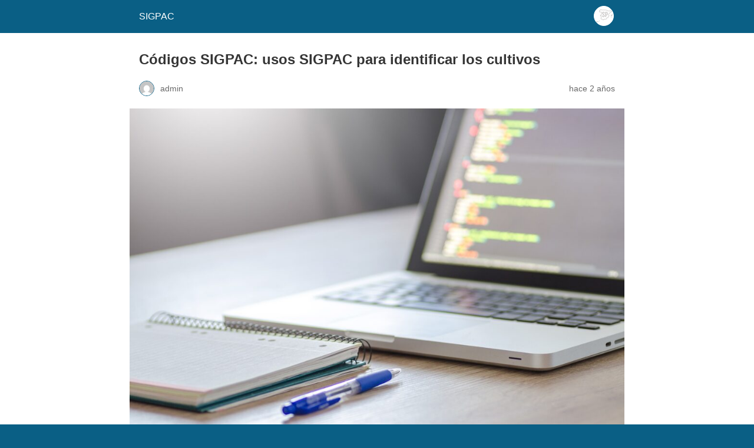

--- FILE ---
content_type: text/html; charset=utf-8
request_url: https://sig-pac.com/codigos-sigpac-usos-sigpac-para-identificar-los-cultivos/?amp=1
body_size: 8679
content:
<!DOCTYPE html>
<html amp lang="es" data-amp-auto-lightbox-disable transformed="self;v=1" i-amphtml-layout="" i-amphtml-no-boilerplate="">
<head><meta charset="utf-8"><meta name="viewport" content="width=device-width,minimum-scale=1"><link rel="preconnect" href="https://cdn.ampproject.org"><style amp-runtime="" i-amphtml-version="012510081644000">html{overflow-x:hidden!important}html.i-amphtml-fie{height:100%!important;width:100%!important}html:not([amp4ads]),html:not([amp4ads]) body{height:auto!important}html:not([amp4ads]) body{margin:0!important}body{-webkit-text-size-adjust:100%;-moz-text-size-adjust:100%;-ms-text-size-adjust:100%;text-size-adjust:100%}html.i-amphtml-singledoc.i-amphtml-embedded{-ms-touch-action:pan-y pinch-zoom;touch-action:pan-y pinch-zoom}html.i-amphtml-fie>body,html.i-amphtml-singledoc>body{overflow:visible!important}html.i-amphtml-fie:not(.i-amphtml-inabox)>body,html.i-amphtml-singledoc:not(.i-amphtml-inabox)>body{position:relative!important}html.i-amphtml-ios-embed-legacy>body{overflow-x:hidden!important;overflow-y:auto!important;position:absolute!important}html.i-amphtml-ios-embed{overflow-y:auto!important;position:static}#i-amphtml-wrapper{overflow-x:hidden!important;overflow-y:auto!important;position:absolute!important;top:0!important;left:0!important;right:0!important;bottom:0!important;margin:0!important;display:block!important}html.i-amphtml-ios-embed.i-amphtml-ios-overscroll,html.i-amphtml-ios-embed.i-amphtml-ios-overscroll>#i-amphtml-wrapper{-webkit-overflow-scrolling:touch!important}#i-amphtml-wrapper>body{position:relative!important;border-top:1px solid transparent!important}#i-amphtml-wrapper+body{visibility:visible}#i-amphtml-wrapper+body .i-amphtml-lightbox-element,#i-amphtml-wrapper+body[i-amphtml-lightbox]{visibility:hidden}#i-amphtml-wrapper+body[i-amphtml-lightbox] .i-amphtml-lightbox-element{visibility:visible}#i-amphtml-wrapper.i-amphtml-scroll-disabled,.i-amphtml-scroll-disabled{overflow-x:hidden!important;overflow-y:hidden!important}amp-instagram{padding:54px 0px 0px!important;background-color:#fff}amp-iframe iframe{box-sizing:border-box!important}[amp-access][amp-access-hide]{display:none}[subscriptions-dialog],body:not(.i-amphtml-subs-ready) [subscriptions-action],body:not(.i-amphtml-subs-ready) [subscriptions-section]{display:none!important}amp-experiment,amp-live-list>[update]{display:none}amp-list[resizable-children]>.i-amphtml-loading-container.amp-hidden{display:none!important}amp-list [fetch-error],amp-list[load-more] [load-more-button],amp-list[load-more] [load-more-end],amp-list[load-more] [load-more-failed],amp-list[load-more] [load-more-loading]{display:none}amp-list[diffable] div[role=list]{display:block}amp-story-page,amp-story[standalone]{min-height:1px!important;display:block!important;height:100%!important;margin:0!important;padding:0!important;overflow:hidden!important;width:100%!important}amp-story[standalone]{background-color:#000!important;position:relative!important}amp-story-page{background-color:#757575}amp-story .amp-active>div,amp-story .i-amphtml-loader-background{display:none!important}amp-story-page:not(:first-of-type):not([distance]):not([active]){transform:translateY(1000vh)!important}amp-autocomplete{position:relative!important;display:inline-block!important}amp-autocomplete>input,amp-autocomplete>textarea{padding:0.5rem;border:1px solid rgba(0,0,0,.33)}.i-amphtml-autocomplete-results,amp-autocomplete>input,amp-autocomplete>textarea{font-size:1rem;line-height:1.5rem}[amp-fx^=fly-in]{visibility:hidden}amp-script[nodom],amp-script[sandboxed]{position:fixed!important;top:0!important;width:1px!important;height:1px!important;overflow:hidden!important;visibility:hidden}
/*# sourceURL=/css/ampdoc.css*/[hidden]{display:none!important}.i-amphtml-element{display:inline-block}.i-amphtml-blurry-placeholder{transition:opacity 0.3s cubic-bezier(0.0,0.0,0.2,1)!important;pointer-events:none}[layout=nodisplay]:not(.i-amphtml-element){display:none!important}.i-amphtml-layout-fixed,[layout=fixed][width][height]:not(.i-amphtml-layout-fixed){display:inline-block;position:relative}.i-amphtml-layout-responsive,[layout=responsive][width][height]:not(.i-amphtml-layout-responsive),[width][height][heights]:not([layout]):not(.i-amphtml-layout-responsive),[width][height][sizes]:not(img):not([layout]):not(.i-amphtml-layout-responsive){display:block;position:relative}.i-amphtml-layout-intrinsic,[layout=intrinsic][width][height]:not(.i-amphtml-layout-intrinsic){display:inline-block;position:relative;max-width:100%}.i-amphtml-layout-intrinsic .i-amphtml-sizer{max-width:100%}.i-amphtml-intrinsic-sizer{max-width:100%;display:block!important}.i-amphtml-layout-container,.i-amphtml-layout-fixed-height,[layout=container],[layout=fixed-height][height]:not(.i-amphtml-layout-fixed-height){display:block;position:relative}.i-amphtml-layout-fill,.i-amphtml-layout-fill.i-amphtml-notbuilt,[layout=fill]:not(.i-amphtml-layout-fill),body noscript>*{display:block;overflow:hidden!important;position:absolute;top:0;left:0;bottom:0;right:0}body noscript>*{position:absolute!important;width:100%;height:100%;z-index:2}body noscript{display:inline!important}.i-amphtml-layout-flex-item,[layout=flex-item]:not(.i-amphtml-layout-flex-item){display:block;position:relative;-ms-flex:1 1 auto;flex:1 1 auto}.i-amphtml-layout-fluid{position:relative}.i-amphtml-layout-size-defined{overflow:hidden!important}.i-amphtml-layout-awaiting-size{position:absolute!important;top:auto!important;bottom:auto!important}i-amphtml-sizer{display:block!important}@supports (aspect-ratio:1/1){i-amphtml-sizer.i-amphtml-disable-ar{display:none!important}}.i-amphtml-blurry-placeholder,.i-amphtml-fill-content{display:block;height:0;max-height:100%;max-width:100%;min-height:100%;min-width:100%;width:0;margin:auto}.i-amphtml-layout-size-defined .i-amphtml-fill-content{position:absolute;top:0;left:0;bottom:0;right:0}.i-amphtml-replaced-content,.i-amphtml-screen-reader{padding:0!important;border:none!important}.i-amphtml-screen-reader{position:fixed!important;top:0px!important;left:0px!important;width:4px!important;height:4px!important;opacity:0!important;overflow:hidden!important;margin:0!important;display:block!important;visibility:visible!important}.i-amphtml-screen-reader~.i-amphtml-screen-reader{left:8px!important}.i-amphtml-screen-reader~.i-amphtml-screen-reader~.i-amphtml-screen-reader{left:12px!important}.i-amphtml-screen-reader~.i-amphtml-screen-reader~.i-amphtml-screen-reader~.i-amphtml-screen-reader{left:16px!important}.i-amphtml-unresolved{position:relative;overflow:hidden!important}.i-amphtml-select-disabled{-webkit-user-select:none!important;-ms-user-select:none!important;user-select:none!important}.i-amphtml-notbuilt,[layout]:not(.i-amphtml-element),[width][height][heights]:not([layout]):not(.i-amphtml-element),[width][height][sizes]:not(img):not([layout]):not(.i-amphtml-element){position:relative;overflow:hidden!important;color:transparent!important}.i-amphtml-notbuilt:not(.i-amphtml-layout-container)>*,[layout]:not([layout=container]):not(.i-amphtml-element)>*,[width][height][heights]:not([layout]):not(.i-amphtml-element)>*,[width][height][sizes]:not([layout]):not(.i-amphtml-element)>*{display:none}amp-img:not(.i-amphtml-element)[i-amphtml-ssr]>img.i-amphtml-fill-content{display:block}.i-amphtml-notbuilt:not(.i-amphtml-layout-container),[layout]:not([layout=container]):not(.i-amphtml-element),[width][height][heights]:not([layout]):not(.i-amphtml-element),[width][height][sizes]:not(img):not([layout]):not(.i-amphtml-element){color:transparent!important;line-height:0!important}.i-amphtml-ghost{visibility:hidden!important}.i-amphtml-element>[placeholder],[layout]:not(.i-amphtml-element)>[placeholder],[width][height][heights]:not([layout]):not(.i-amphtml-element)>[placeholder],[width][height][sizes]:not([layout]):not(.i-amphtml-element)>[placeholder]{display:block;line-height:normal}.i-amphtml-element>[placeholder].amp-hidden,.i-amphtml-element>[placeholder].hidden{visibility:hidden}.i-amphtml-element:not(.amp-notsupported)>[fallback],.i-amphtml-layout-container>[placeholder].amp-hidden,.i-amphtml-layout-container>[placeholder].hidden{display:none}.i-amphtml-layout-size-defined>[fallback],.i-amphtml-layout-size-defined>[placeholder]{position:absolute!important;top:0!important;left:0!important;right:0!important;bottom:0!important;z-index:1}amp-img[i-amphtml-ssr]:not(.i-amphtml-element)>[placeholder]{z-index:auto}.i-amphtml-notbuilt>[placeholder]{display:block!important}.i-amphtml-hidden-by-media-query{display:none!important}.i-amphtml-element-error{background:red!important;color:#fff!important;position:relative!important}.i-amphtml-element-error:before{content:attr(error-message)}i-amp-scroll-container,i-amphtml-scroll-container{position:absolute;top:0;left:0;right:0;bottom:0;display:block}i-amp-scroll-container.amp-active,i-amphtml-scroll-container.amp-active{overflow:auto;-webkit-overflow-scrolling:touch}.i-amphtml-loading-container{display:block!important;pointer-events:none;z-index:1}.i-amphtml-notbuilt>.i-amphtml-loading-container{display:block!important}.i-amphtml-loading-container.amp-hidden{visibility:hidden}.i-amphtml-element>[overflow]{cursor:pointer;position:relative;z-index:2;visibility:hidden;display:initial;line-height:normal}.i-amphtml-layout-size-defined>[overflow]{position:absolute}.i-amphtml-element>[overflow].amp-visible{visibility:visible}template{display:none!important}.amp-border-box,.amp-border-box *,.amp-border-box :after,.amp-border-box :before{box-sizing:border-box}amp-pixel{display:none!important}amp-analytics,amp-auto-ads,amp-story-auto-ads{position:fixed!important;top:0!important;width:1px!important;height:1px!important;overflow:hidden!important;visibility:hidden}amp-story{visibility:hidden!important}html.i-amphtml-fie>amp-analytics{position:initial!important}[visible-when-invalid]:not(.visible),form [submit-error],form [submit-success],form [submitting]{display:none}amp-accordion{display:block!important}@media (min-width:1px){:where(amp-accordion>section)>:first-child{margin:0;background-color:#efefef;padding-right:20px;border:1px solid #dfdfdf}:where(amp-accordion>section)>:last-child{margin:0}}amp-accordion>section{float:none!important}amp-accordion>section>*{float:none!important;display:block!important;overflow:hidden!important;position:relative!important}amp-accordion,amp-accordion>section{margin:0}amp-accordion:not(.i-amphtml-built)>section>:last-child{display:none!important}amp-accordion:not(.i-amphtml-built)>section[expanded]>:last-child{display:block!important}
/*# sourceURL=/css/ampshared.css*/</style><meta name="amp-to-amp-navigation" content="AMP-Redirect-To; AMP.navigateTo"><meta name="generator" content="AMP Plugin v2.5.5; mode=reader; theme=legacy"><meta name="generator" content="WordPress 6.8.2"><script async="" src="https://cdn.ampproject.org/v0.mjs" type="module" crossorigin="anonymous"></script><script async nomodule src="https://cdn.ampproject.org/v0.js" crossorigin="anonymous"></script><style amp-custom="">#amp-mobile-version-switcher{left:0;position:absolute;width:100%;z-index:100}#amp-mobile-version-switcher>a{background-color:#444;border:0;color:#eaeaea;display:block;font-family:-apple-system,BlinkMacSystemFont,Segoe UI,Roboto,Oxygen-Sans,Ubuntu,Cantarell,Helvetica Neue,sans-serif;font-size:16px;font-weight:600;padding:15px 0;text-align:center;-webkit-text-decoration:none;text-decoration:none}#amp-mobile-version-switcher>a:active,#amp-mobile-version-switcher>a:focus,#amp-mobile-version-switcher>a:hover{-webkit-text-decoration:underline;text-decoration:underline}:where(.wp-block-button__link){border-radius:9999px;box-shadow:none;padding:calc(.667em + 2px) calc(1.333em + 2px);text-decoration:none}:root :where(.wp-block-button .wp-block-button__link.is-style-outline),:root :where(.wp-block-button.is-style-outline>.wp-block-button__link){border:2px solid;padding:.667em 1.333em}:root :where(.wp-block-button .wp-block-button__link.is-style-outline:not(.has-text-color)),:root :where(.wp-block-button.is-style-outline>.wp-block-button__link:not(.has-text-color)){color:currentColor}:root :where(.wp-block-button .wp-block-button__link.is-style-outline:not(.has-background)),:root :where(.wp-block-button.is-style-outline>.wp-block-button__link:not(.has-background)){background-color:initial;background-image:none}:where(.wp-block-calendar table:not(.has-background) th){background:#ddd}:where(.wp-block-columns){margin-bottom:1.75em}:where(.wp-block-columns.has-background){padding:1.25em 2.375em}:where(.wp-block-post-comments input[type=submit]){border:none}:where(.wp-block-cover-image:not(.has-text-color)),:where(.wp-block-cover:not(.has-text-color)){color:#fff}:where(.wp-block-cover-image.is-light:not(.has-text-color)),:where(.wp-block-cover.is-light:not(.has-text-color)){color:#000}:root :where(.wp-block-cover h1:not(.has-text-color)),:root :where(.wp-block-cover h2:not(.has-text-color)),:root :where(.wp-block-cover h3:not(.has-text-color)),:root :where(.wp-block-cover h4:not(.has-text-color)),:root :where(.wp-block-cover h5:not(.has-text-color)),:root :where(.wp-block-cover h6:not(.has-text-color)),:root :where(.wp-block-cover p:not(.has-text-color)){color:inherit}:where(.wp-block-file){margin-bottom:1.5em}:where(.wp-block-file__button){border-radius:2em;display:inline-block;padding:.5em 1em}:where(.wp-block-file__button):is(a):active,:where(.wp-block-file__button):is(a):focus,:where(.wp-block-file__button):is(a):hover,:where(.wp-block-file__button):is(a):visited{box-shadow:none;color:#fff;opacity:.85;text-decoration:none}:where(.wp-block-group.wp-block-group-is-layout-constrained){position:relative}@keyframes show-content-image{0%{visibility:hidden}99%{visibility:hidden}to{visibility:visible}}@keyframes turn-on-visibility{0%{opacity:0}to{opacity:1}}@keyframes turn-off-visibility{0%{opacity:1;visibility:visible}99%{opacity:0;visibility:visible}to{opacity:0;visibility:hidden}}@keyframes lightbox-zoom-in{0%{transform:translate(calc(( -100vw + var(--wp--lightbox-scrollbar-width) ) / 2 + var(--wp--lightbox-initial-left-position)),calc(-50vh + var(--wp--lightbox-initial-top-position))) scale(var(--wp--lightbox-scale))}to{transform:translate(-50%,-50%) scale(1)}}@keyframes lightbox-zoom-out{0%{transform:translate(-50%,-50%) scale(1);visibility:visible}99%{visibility:visible}to{transform:translate(calc(( -100vw + var(--wp--lightbox-scrollbar-width) ) / 2 + var(--wp--lightbox-initial-left-position)),calc(-50vh + var(--wp--lightbox-initial-top-position))) scale(var(--wp--lightbox-scale));visibility:hidden}}:where(.wp-block-latest-comments:not([data-amp-original-style*=line-height] .wp-block-latest-comments__comment)){line-height:1.1}:where(.wp-block-latest-comments:not([data-amp-original-style*=line-height] .wp-block-latest-comments__comment-excerpt p)){line-height:1.8}:root :where(.wp-block-latest-posts.is-grid){padding:0}:root :where(.wp-block-latest-posts.wp-block-latest-posts__list){padding-left:0}ul{box-sizing:border-box}:root :where(.wp-block-list.has-background){padding:1.25em 2.375em}:where(.wp-block-navigation.has-background .wp-block-navigation-item a:not(.wp-element-button)),:where(.wp-block-navigation.has-background .wp-block-navigation-submenu a:not(.wp-element-button)){padding:.5em 1em}:where(.wp-block-navigation .wp-block-navigation__submenu-container .wp-block-navigation-item a:not(.wp-element-button)),:where(.wp-block-navigation .wp-block-navigation__submenu-container .wp-block-navigation-submenu a:not(.wp-element-button)),:where(.wp-block-navigation .wp-block-navigation__submenu-container .wp-block-navigation-submenu button.wp-block-navigation-item__content),:where(.wp-block-navigation .wp-block-navigation__submenu-container .wp-block-pages-list__item button.wp-block-navigation-item__content){padding:.5em 1em}@keyframes overlay-menu__fade-in-animation{0%{opacity:0;transform:translateY(.5em)}to{opacity:1;transform:translateY(0)}}:root :where(p.has-background){padding:1.25em 2.375em}:where(p.has-text-color:not(.has-link-color)) a{color:inherit}:where(.wp-block-post-excerpt){box-sizing:border-box;margin-bottom:var(--wp--style--block-gap);margin-top:var(--wp--style--block-gap)}:where(.wp-block-preformatted.has-background){padding:1.25em 2.375em}:where(.wp-block-search__button){border:1px solid #ccc;padding:6px 10px}:where(.wp-block-search__input){font-family:inherit;font-size:inherit;font-style:inherit;font-weight:inherit;letter-spacing:inherit;line-height:inherit;text-transform:inherit}:where(.wp-block-search__button-inside .wp-block-search__inside-wrapper){border:1px solid #949494;box-sizing:border-box;padding:4px}:where(.wp-block-search__button-inside .wp-block-search__inside-wrapper) :where(.wp-block-search__button){padding:4px 8px}:root :where(.wp-block-separator.is-style-dots){height:auto;line-height:1;text-align:center}:root :where(.wp-block-separator.is-style-dots):before{color:currentColor;content:"···";font-family:serif;font-size:1.5em;letter-spacing:2em;padding-left:2em}:root :where(.wp-block-site-logo.is-style-rounded){border-radius:9999px}:root :where(.wp-block-social-links .wp-social-link a){padding:.25em}:root :where(.wp-block-social-links.is-style-logos-only .wp-social-link a){padding:0}:root :where(.wp-block-social-links.is-style-pill-shape .wp-social-link a){padding-left:.6666666667em;padding-right:.6666666667em}:root :where(.wp-block-tag-cloud.is-style-outline){display:flex;flex-wrap:wrap;gap:1ch}:root :where(.wp-block-tag-cloud.is-style-outline a){border:1px solid;margin-right:0;padding:1ch 2ch}:root :where(.wp-block-tag-cloud.is-style-outline a):not(#_#_#_#_#_#_#_#_){font-size:unset;text-decoration:none}.wp-block-table{overflow-x:auto}.wp-block-table table{border-collapse:collapse;width:100%}.wp-block-table thead{border-bottom:3px solid}.wp-block-table td,.wp-block-table th{border:1px solid;padding:.5em}.wp-block-table.is-style-stripes{background-color:initial;border-bottom:1px solid #f0f0f0;border-collapse:inherit;border-spacing:0}.wp-block-table.is-style-stripes tbody tr:nth-child(odd){background-color:#f0f0f0}.wp-block-table.is-style-stripes td,.wp-block-table.is-style-stripes th{border-color:rgba(0,0,0,0)}:root :where(.wp-block-table-of-contents){box-sizing:border-box}:where(.wp-block-term-description){box-sizing:border-box;margin-bottom:var(--wp--style--block-gap);margin-top:var(--wp--style--block-gap)}:where(pre.wp-block-verse){font-family:inherit}:root{--wp--preset--font-size--normal:16px;--wp--preset--font-size--huge:42px}.has-text-align-center{text-align:center}html :where(.has-border-color){border-style:solid}html :where([data-amp-original-style*=border-top-color]){border-top-style:solid}html :where([data-amp-original-style*=border-right-color]){border-right-style:solid}html :where([data-amp-original-style*=border-bottom-color]){border-bottom-style:solid}html :where([data-amp-original-style*=border-left-color]){border-left-style:solid}html :where([data-amp-original-style*=border-width]){border-style:solid}html :where([data-amp-original-style*=border-top-width]){border-top-style:solid}html :where([data-amp-original-style*=border-right-width]){border-right-style:solid}html :where([data-amp-original-style*=border-bottom-width]){border-bottom-style:solid}html :where([data-amp-original-style*=border-left-width]){border-left-style:solid}html :where(amp-img[class*=wp-image-]),html :where(amp-anim[class*=wp-image-]){height:auto;max-width:100%}:where(figure){margin:0 0 1em}html :where(.is-position-sticky){--wp-admin--admin-bar--position-offset:var(--wp-admin--admin-bar--height,0px)}@media screen and (max-width:600px){html :where(.is-position-sticky){--wp-admin--admin-bar--position-offset:0px}}:root :where(.wp-block-image figcaption){color:#555;font-size:13px;text-align:center}:where(.wp-block-group.has-background){padding:1.25em 2.375em}.wp-block-table{margin:0 0 1em}.wp-block-table td,.wp-block-table th{word-break:normal}.wp-block-table :where(figcaption){color:#555;font-size:13px;text-align:center}:root :where(.wp-block-template-part.has-background){margin-bottom:0;margin-top:0;padding:1.25em 2.375em}amp-img.amp-wp-enforced-sizes{object-fit:contain}amp-img img,amp-img noscript{image-rendering:inherit;object-fit:inherit;object-position:inherit}.amp-wp-enforced-sizes{max-width:100%;margin:0 auto}html{background:#0a5f85}body{background:#fff;color:#353535;font-family:Georgia,"Times New Roman",Times,Serif;font-weight:300;line-height:1.75}p,ul,figure{margin:0 0 1em;padding:0}a,a:visited{color:#0a5f85}a:hover,a:active,a:focus{color:#353535}.amp-wp-meta,.amp-wp-header div,.amp-wp-title,.amp-wp-tax-category,.amp-wp-comments-link,.amp-wp-footer p,.back-to-top{font-family:-apple-system,BlinkMacSystemFont,"Segoe UI","Roboto","Oxygen-Sans","Ubuntu","Cantarell","Helvetica Neue",sans-serif}.amp-wp-header{background-color:#0a5f85}.amp-wp-header div{color:#fff;font-size:1em;font-weight:400;margin:0 auto;max-width:calc(840px - 32px);padding:.875em 16px;position:relative}.amp-wp-header a{color:#fff;text-decoration:none}.amp-wp-header .amp-wp-site-icon{background-color:#fff;border:1px solid #fff;border-radius:50%;position:absolute;right:18px;top:10px}.amp-wp-article{color:#353535;font-weight:400;margin:1.5em auto;max-width:840px;overflow-wrap:break-word;word-wrap:break-word}.amp-wp-article-header{align-items:center;align-content:stretch;display:flex;flex-wrap:wrap;justify-content:space-between;margin:1.5em 16px 0}.amp-wp-title{color:#353535;display:block;flex:1 0 100%;font-weight:900;margin:0 0 .625em;width:100%}.amp-wp-meta{color:#696969;display:inline-block;flex:2 1 50%;font-size:.875em;line-height:1.5em;margin:0 0 1.5em;padding:0}.amp-wp-article-header .amp-wp-meta:last-of-type{text-align:right}.amp-wp-article-header .amp-wp-meta:first-of-type{text-align:left}.amp-wp-byline amp-img,.amp-wp-byline .amp-wp-author{display:inline-block;vertical-align:middle}.amp-wp-byline amp-img{border:1px solid #0a5f85;border-radius:50%;position:relative;margin-right:6px}.amp-wp-posted-on{text-align:right}.amp-wp-article-featured-image{margin:0 0 1em}.amp-wp-article-featured-image img:not(amp-img){max-width:100%;height:auto;margin:0 auto}.amp-wp-article-featured-image amp-img{margin:0 auto}.amp-wp-article-content{margin:0 16px}.amp-wp-article-content ul{margin-left:1em}.amp-wp-article-content .wp-caption{max-width:100%}.amp-wp-article-content amp-img{margin:0 auto}.wp-caption{padding:0}.amp-wp-article-footer .amp-wp-meta{display:block}.amp-wp-tax-category{color:#696969;font-size:.875em;line-height:1.5em;margin:1.5em 16px}.amp-wp-comments-link{color:#696969;font-size:.875em;line-height:1.5em;text-align:center;margin:2.25em 0 1.5em}.amp-wp-comments-link a{border-style:solid;border-color:#c2c2c2;border-width:1px 1px 2px;border-radius:4px;background-color:transparent;color:#0a5f85;cursor:pointer;display:block;font-size:14px;font-weight:600;line-height:18px;margin:0 auto;max-width:200px;padding:11px 16px;text-decoration:none;width:50%;-webkit-transition:background-color .2s ease;transition:background-color .2s ease}.amp-wp-footer{border-top:1px solid #c2c2c2;margin:calc(1.5em - 1px) 0 0}.amp-wp-footer div{margin:0 auto;max-width:calc(840px - 32px);padding:1.25em 16px 1.25em;position:relative}.amp-wp-footer h2{font-size:1em;line-height:1.375em;margin:0 0 .5em}.amp-wp-footer p{color:#696969;font-size:.8em;line-height:1.5em;margin:0 85px 0 0}.amp-wp-footer a{text-decoration:none}.back-to-top{bottom:1.275em;font-size:.8em;font-weight:600;line-height:2em;position:absolute;right:16px}

/*# sourceURL=amp-custom.css */</style><link rel="canonical" href="https://sig-pac.com/codigos-sigpac-usos-sigpac-para-identificar-los-cultivos/"><title>Códigos SIGPAC 2025: todos los usos SIGPAC</title><script type="application/ld+json">{"@context":"http://schema.org","publisher":{"@type":"Organization","name":"SIGPAC","logo":{"@type":"ImageObject","url":"https://sig-pac.com/wp-content/uploads/2020/04/cropped-SIGPAC-ICONO.png"}},"@type":"BlogPosting","mainEntityOfPage":"https://sig-pac.com/codigos-sigpac-usos-sigpac-para-identificar-los-cultivos/","headline":"Códigos SIGPAC: usos SIGPAC para identificar los cultivos","datePublished":"2023-07-24T08:53:38+02:00","dateModified":"2023-07-24T08:54:18+02:00","author":{"@type":"Person","name":"admin"},"image":"https://sig-pac.com/wp-content/uploads/2023/07/business-g45d6f66d1_1920.jpg"}</script></head>

<body class="">

<header id="top" class="amp-wp-header">
	<div>
		<a href="https://sig-pac.com/?amp=1">
										<amp-img src="https://sig-pac.com/wp-content/uploads/2020/04/cropped-SIGPAC-FAVICON-32x32.png" width="32" height="32" class="amp-wp-site-icon amp-wp-enforced-sizes i-amphtml-layout-intrinsic i-amphtml-layout-size-defined" data-hero-candidate="" alt="Icono del sitio" layout="intrinsic" data-hero i-amphtml-ssr i-amphtml-layout="intrinsic"><i-amphtml-sizer slot="i-amphtml-svc" class="i-amphtml-sizer"><img alt="" aria-hidden="true" class="i-amphtml-intrinsic-sizer" role="presentation" src="[data-uri]"></i-amphtml-sizer><img class="i-amphtml-fill-content i-amphtml-replaced-content" decoding="async" alt="Icono del sitio" src="https://sig-pac.com/wp-content/uploads/2020/04/cropped-SIGPAC-FAVICON-32x32.png"></amp-img>
						<span class="amp-site-title">
				SIGPAC			</span>
		</a>
	</div>
</header>

<article class="amp-wp-article">
	<header class="amp-wp-article-header">
		<h1 class="amp-wp-title">Códigos SIGPAC: usos SIGPAC para identificar los cultivos</h1>
			<div class="amp-wp-meta amp-wp-byline">
					<amp-img src="https://secure.gravatar.com/avatar/c2e895b4edcb3076a95154b42b1f9f8de704897e6db05eff5e5fa907e01f411e?s=72&amp;d=mm&amp;r=g" srcset="
					https://secure.gravatar.com/avatar/c2e895b4edcb3076a95154b42b1f9f8de704897e6db05eff5e5fa907e01f411e?s=24&amp;d=mm&amp;r=g 1x,
					https://secure.gravatar.com/avatar/c2e895b4edcb3076a95154b42b1f9f8de704897e6db05eff5e5fa907e01f411e?s=48&amp;d=mm&amp;r=g 2x,
					https://secure.gravatar.com/avatar/c2e895b4edcb3076a95154b42b1f9f8de704897e6db05eff5e5fa907e01f411e?s=72&amp;d=mm&amp;r=g 3x
				" alt="admin" width="24" height="24" layout="fixed" class="i-amphtml-layout-fixed i-amphtml-layout-size-defined" style="width:24px;height:24px" i-amphtml-layout="fixed"></amp-img>
				<span class="amp-wp-author author vcard">admin</span>
	</div>
<div class="amp-wp-meta amp-wp-posted-on">
	<time datetime="2023-07-24T06:53:38+00:00">
		hace 2 años	</time>
</div>
	</header>

	<figure class="amp-wp-article-featured-image wp-caption">
	<amp-img width="1024" height="678" src="https://sig-pac.com/wp-content/uploads/2023/07/business-g45d6f66d1_1920-1024x678.jpg" class="attachment-large size-large wp-post-image amp-wp-enforced-sizes i-amphtml-layout-intrinsic i-amphtml-layout-size-defined" alt="Códigos SIGPAC: usos SIGPAC" srcset="https://sig-pac.com/wp-content/uploads/2023/07/business-g45d6f66d1_1920-1024x678.jpg 1024w, https://sig-pac.com/wp-content/uploads/2023/07/business-g45d6f66d1_1920-300x199.jpg 300w, https://sig-pac.com/wp-content/uploads/2023/07/business-g45d6f66d1_1920-768x509.jpg 768w, https://sig-pac.com/wp-content/uploads/2023/07/business-g45d6f66d1_1920-1536x1018.jpg 1536w, https://sig-pac.com/wp-content/uploads/2023/07/business-g45d6f66d1_1920.jpg 1920w" sizes="auto, (max-width: 1024px) 100vw, 1024px" data-hero-candidate="" layout="intrinsic" disable-inline-width="" data-hero i-amphtml-ssr i-amphtml-layout="intrinsic"><i-amphtml-sizer slot="i-amphtml-svc" class="i-amphtml-sizer"><img alt="" aria-hidden="true" class="i-amphtml-intrinsic-sizer" role="presentation" src="[data-uri]"></i-amphtml-sizer><img class="i-amphtml-fill-content i-amphtml-replaced-content" decoding="async" loading="lazy" alt="Códigos SIGPAC: usos SIGPAC" src="https://sig-pac.com/wp-content/uploads/2023/07/business-g45d6f66d1_1920-1024x678.jpg" srcset="https://sig-pac.com/wp-content/uploads/2023/07/business-g45d6f66d1_1920-1024x678.jpg 1024w, https://sig-pac.com/wp-content/uploads/2023/07/business-g45d6f66d1_1920-300x199.jpg 300w, https://sig-pac.com/wp-content/uploads/2023/07/business-g45d6f66d1_1920-768x509.jpg 768w, https://sig-pac.com/wp-content/uploads/2023/07/business-g45d6f66d1_1920-1536x1018.jpg 1536w, https://sig-pac.com/wp-content/uploads/2023/07/business-g45d6f66d1_1920.jpg 1920w" sizes="auto, (max-width: 1024px) 100vw, 1024px"></amp-img>	</figure>

	<div class="amp-wp-article-content">
		
<h2 class="wp-block-heading">¿Qué son los Códigos SIGPAC?</h2>



<p>Los <strong>usos SIGPAC</strong> son clasificaciones agrícolas utilizadas en el visor Sigpac para identificar diferentes tipos de cultivos y superficies en una parcela. Se utilizan porque dentro de tu propia parcela puedes tener distintas clases de cultivo y de esta forma, te permitiría poder identificar las partes.</p>



<p>Por ejemplo, dentro de una parcela podrías tener un viñedo, unos cuantos olivos y una caseta de obra para recoger la maquinaria agrícola. Los <strong>códigos SIGPAC</strong> de usos te permitirían dividir la parcela en tres partes:</p>



<ul class="wp-block-list">
<li>El viñedo</li>



<li>El olivar</li>



<li>La edificación</li>
</ul>



<p>Una vez que ya sabemos qué son los códigos SIGPAC, vamos a seguir indagando sobre los mismos por si te queda alguna duda en el tintero. Al final del artículo tienes una tabla que, a modo de relación, te indica todos los usos SIGPAC y su descripción correspondiente, para que sepas identificarlos en todo momento.</p>



<h3 class="wp-block-heading">Para qué sirven los usos SIGPAC</h3>



<p>Los usos agrícolas se utilizan para diferenciar cultivos en recintos separados dentro de una misma parcela.</p>



<p>Además, los usos agrícolas en el visor SIGPAC, conocidos también como códigos SIGPAC, son relevantes para realizar las solicitudes de la PAC, presentar de alegaciones y consultas necesarias para agricultores y ganaderos.</p>



<h3 class="wp-block-heading">Cuántos usos SIGPAC existen</h3>



<p>Actualmente, la herramienta SIGPAC contempla 30 usos diferentes que describen diversas clasificaciones agrícolas. Así nos lo han comunicado las instituciones reguladoras de este programa a través de sus notas de prensa publicadas.</p>



<h3 class="wp-block-heading">Cómo se denominan los códigos SIGPAC</h3>



<p>Los usos agrícolas se agrupan en categorías como Tierras de Cultivo, Cultivos Permanentes, Frutos Secos, Cítricos, Pastos, Olivar, Viñedo, entre otros.</p>



<h3 class="wp-block-heading">Por qué son importantes los códigos de usos SIGPAC</h3>



<p>Porque, como indica el Real Decreto 1047/2022, de 27 de diciembre en su artículo 18, SIGPAC es la única herramienta que actúa como base de referencia para el reconocimiento de polígonos y parcelas agrícolas de cara a la PAC (Política Agrícola Común).</p>



<h2 class="wp-block-heading">¿Cuáles son los usos SIGPAC?</h2>



<p>Existen dos tablas disponibles: una que muestra todos los usos Sigpac con sus códigos y otra que agrupa los usos agrícolas en diferentes categorías. En las siguientes líneas podrás ver las dos.</p>



<p>En la siguiente tabla verás una lista con todos los usos SIGPAC:</p>



<figure class="wp-block-table is-style-stripes"><table><thead><tr><th class="has-text-align-center" data-align="center">Uso agrícola</th><th class="has-text-align-center" data-align="center">Descripción</th></tr></thead><tbody><tr><td class="has-text-align-center" data-align="center">AG</td><td class="has-text-align-center" data-align="center">Corrientes y superficies de agua</td></tr><tr><td class="has-text-align-center" data-align="center">CA</td><td class="has-text-align-center" data-align="center">Viales</td></tr><tr><td class="has-text-align-center" data-align="center">CF</td><td class="has-text-align-center" data-align="center">Cítricos-Frutal</td></tr><tr><td class="has-text-align-center" data-align="center">CI</td><td class="has-text-align-center" data-align="center">Cítricos</td></tr><tr><td class="has-text-align-center" data-align="center">CS</td><td class="has-text-align-center" data-align="center">Cítricos-Frutal de cáscara</td></tr><tr><td class="has-text-align-center" data-align="center">CV</td><td class="has-text-align-center" data-align="center">Cítricos-Viñedo</td></tr><tr><td class="has-text-align-center" data-align="center">ED</td><td class="has-text-align-center" data-align="center">Edificaciones</td></tr><tr><td class="has-text-align-center" data-align="center">EP</td><td class="has-text-align-center" data-align="center">Elemento del Paisaje</td></tr><tr><td class="has-text-align-center" data-align="center">FF</td><td class="has-text-align-center" data-align="center">Frutal de Cáscara-Frutal</td></tr><tr><td class="has-text-align-center" data-align="center">FL</td><td class="has-text-align-center" data-align="center">Frutal de Cáscara-Olivar</td></tr><tr><td class="has-text-align-center" data-align="center">FO</td><td class="has-text-align-center" data-align="center">Forestal</td></tr><tr><td class="has-text-align-center" data-align="center">FS</td><td class="has-text-align-center" data-align="center">Frutal de Cáscara</td></tr><tr><td class="has-text-align-center" data-align="center">FV</td><td class="has-text-align-center" data-align="center">Frutal de Cáscara-Viñedo</td></tr><tr><td class="has-text-align-center" data-align="center">FY</td><td class="has-text-align-center" data-align="center">Frutal</td></tr><tr><td class="has-text-align-center" data-align="center">IM</td><td class="has-text-align-center" data-align="center">Improductivo</td></tr><tr><td class="has-text-align-center" data-align="center">IV</td><td class="has-text-align-center" data-align="center">Invernaderos y cultivos bajo plástico</td></tr><tr><td class="has-text-align-center" data-align="center">OC</td><td class="has-text-align-center" data-align="center">Olivar-Cítricos</td></tr><tr><td class="has-text-align-center" data-align="center">OF</td><td class="has-text-align-center" data-align="center">Olivar-Frutal</td></tr><tr><td class="has-text-align-center" data-align="center">OV</td><td class="has-text-align-center" data-align="center">Olivar</td></tr><tr><td class="has-text-align-center" data-align="center">PA</td><td class="has-text-align-center" data-align="center">Pasto arbolado</td></tr><tr><td class="has-text-align-center" data-align="center">PR</td><td class="has-text-align-center" data-align="center">Pasto arbustivo</td></tr><tr><td class="has-text-align-center" data-align="center">PS</td><td class="has-text-align-center" data-align="center">Pastizal</td></tr><tr><td class="has-text-align-center" data-align="center">TA</td><td class="has-text-align-center" data-align="center">Tierra arable</td></tr><tr><td class="has-text-align-center" data-align="center">TH</td><td class="has-text-align-center" data-align="center">Huerta</td></tr><tr><td class="has-text-align-center" data-align="center">VF</td><td class="has-text-align-center" data-align="center">Frutal-Viñedo</td></tr><tr><td class="has-text-align-center" data-align="center">VI</td><td class="has-text-align-center" data-align="center">Viñedo</td></tr><tr><td class="has-text-align-center" data-align="center">VO</td><td class="has-text-align-center" data-align="center">Olivar-Viñedo</td></tr><tr><td class="has-text-align-center" data-align="center">ZC</td><td class="has-text-align-center" data-align="center">Zona concentrada</td></tr><tr><td class="has-text-align-center" data-align="center">ZU</td><td class="has-text-align-center" data-align="center">Zona urbana</td></tr><tr><td class="has-text-align-center" data-align="center">ZV</td><td class="has-text-align-center" data-align="center">Zona censurada</td></tr></tbody></table></figure>



<p><strong>Clasificación de los usos agrícolas</strong>:</p>



<figure class="wp-block-table is-style-stripes"><table><thead><tr><th class="has-text-align-center" data-align="center">Clasificación Agrícola</th><th class="has-text-align-center" data-align="center">Usos agrícolas</th></tr></thead><tbody><tr><td class="has-text-align-center" data-align="center">TIERRAS DE CULTIVO</td><td class="has-text-align-center" data-align="center">TA, TH, IV</td></tr><tr><td class="has-text-align-center" data-align="center">CULTIVOS PERMANENTES</td><td class="has-text-align-center" data-align="center">CF, CS, CV, FF, OC, CI, FY, FS, FL, FV, OV,<br>OF, VI, VF, VO</td></tr><tr><td class="has-text-align-center" data-align="center">Viñedo y sus asociaciones</td><td class="has-text-align-center" data-align="center">VI, VO, VF, FV, CV</td></tr><tr><td class="has-text-align-center" data-align="center">Olivar y sus asociaciones</td><td class="has-text-align-center" data-align="center">OV, VO, OF, FL, OC</td></tr><tr><td class="has-text-align-center" data-align="center">Frutales y sus asociaciones</td><td class="has-text-align-center" data-align="center">FY, VF, OF, FF, CF</td></tr><tr><td class="has-text-align-center" data-align="center">Frutos secos y sus asociaciones</td><td class="has-text-align-center" data-align="center">FS, FV, FL, FF, CS</td></tr><tr><td class="has-text-align-center" data-align="center">Cítricos y sus asociaciones</td><td class="has-text-align-center" data-align="center">CI, CV,OC,CF,CS</td></tr><tr><td class="has-text-align-center" data-align="center">PASTOS</td><td class="has-text-align-center" data-align="center">PS, PR, PA</td></tr><tr><td class="has-text-align-center" data-align="center">FORESTAL</td><td class="has-text-align-center" data-align="center">FO</td></tr><tr><td class="has-text-align-center" data-align="center">SUPERFICIE NO AGRICOLA</td><td class="has-text-align-center" data-align="center">AG,ED,EP,IM,CA,ZU</td></tr><tr><td class="has-text-align-center" data-align="center">OTROS</td><td class="has-text-align-center" data-align="center">ZV, ZC</td></tr></tbody></table></figure>
	</div>

	<footer class="amp-wp-article-footer">
			<div class="amp-wp-meta amp-wp-tax-category">
		Categorías: <a href="https://sig-pac.com/category/espana/?amp=1" rel="category tag">España</a>, <a href="https://sig-pac.com/category/europa/?amp=1" rel="category tag">Europa</a>, <a href="https://sig-pac.com/category/preguntas-frecuentes/?amp=1" rel="category tag">Preguntas</a>	</div>

		<div class="amp-wp-meta amp-wp-comments-link">
		<a href="https://sig-pac.com/codigos-sigpac-usos-sigpac-para-identificar-los-cultivos/?noamp=mobile#respond">
			Deja un comentario		</a>
	</div>
	</footer>
</article>

<footer class="amp-wp-footer">
	<div>
		<h2>SIGPAC</h2>
		<a href="#top" class="back-to-top">Volver arriba</a>
	</div>
</footer>


		<div id="amp-mobile-version-switcher">
			<a rel="nofollow" href="https://sig-pac.com/codigos-sigpac-usos-sigpac-para-identificar-los-cultivos/?noamp=mobile">
				Salir de la versión móvil			</a>
		</div>

				

</body></html>
